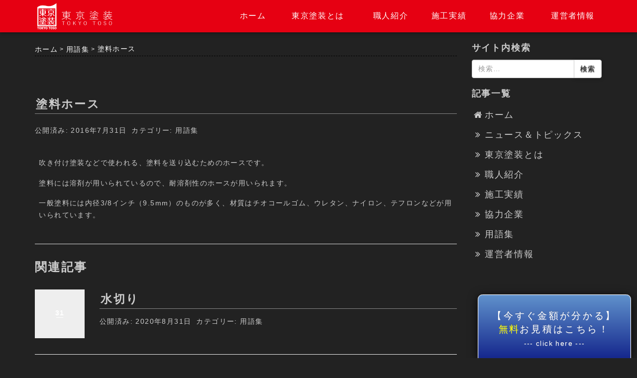

--- FILE ---
content_type: text/html; charset=UTF-8
request_url: https://tokyotoso.jp/%E5%A1%97%E6%96%99%E3%83%9B%E3%83%BC%E3%82%B9-619/
body_size: 21445
content:
<!DOCTYPE html><html lang="ja"><head prefix="og: http://ogp.me/ns# fb: http://ogp.me/ns/fb# article: http://ogp.me/ns/article#"><meta charset="UTF-8"><meta name="viewport" content="width=device-width, initial-scale=1.0, maximum-scale=1.0, user-scalable=0" /><link rel="pingback" href="https://tokyotoso.jp/xmlrpc.php" /> <!--[if lt IE 9]> <script src="https://tokyotoso.jp/wp-content/themes/habakiri/js/html5shiv.min.js"></script> <![endif]--><link media="all" href="https://tokyotoso.jp/wp-content/cache/autoptimize/css/autoptimize_07014a79456dfceef9b98deb7645c217.css" rel="stylesheet"><title>塗料ホース | 東京塗装</title><meta property="og:title" content=" | 東京塗装"><meta property="og:type" content="website"><meta property="og:url" content="https://tokyotoso.jp//%E5%A1%97%E6%96%99%E3%83%9B%E3%83%BC%E3%82%B9-619/"><meta property="og:site_name" content="大田区の住宅、外壁・屋根塗装、屋上防水、ハウスクリーニングの専門家集団「東京塗装」"><meta property="og:image" content="https://tokyotoso.jp/wp-content/themes/habakiri/images/ogp.jpg"><meta name="twitter:card" content="summary_large_image"><meta name="twitter:url" content="https://tokyotoso.jp//%E5%A1%97%E6%96%99%E3%83%9B%E3%83%BC%E3%82%B9-619/"><meta name="twitter:title" content=" | 東京塗装"><meta name="twitter:image" content="https://tokyotoso.jp/wp-content/themes/habakiri/images/ogp.jpg"><meta name='robots' content='max-image-preview:large' /><link rel="alternate" type="application/rss+xml" title="東京塗装 &raquo; フィード" href="https://tokyotoso.jp/feed/" /><link rel="alternate" type="application/rss+xml" title="東京塗装 &raquo; コメントフィード" href="https://tokyotoso.jp/comments/feed/" /> <script type="text/javascript">window._wpemojiSettings = {"baseUrl":"https:\/\/s.w.org\/images\/core\/emoji\/16.0.1\/72x72\/","ext":".png","svgUrl":"https:\/\/s.w.org\/images\/core\/emoji\/16.0.1\/svg\/","svgExt":".svg","source":{"concatemoji":"https:\/\/tokyotoso.jp\/wp-includes\/js\/wp-emoji-release.min.js?ver=6.8.3"}};
/*! This file is auto-generated */
!function(s,n){var o,i,e;function c(e){try{var t={supportTests:e,timestamp:(new Date).valueOf()};sessionStorage.setItem(o,JSON.stringify(t))}catch(e){}}function p(e,t,n){e.clearRect(0,0,e.canvas.width,e.canvas.height),e.fillText(t,0,0);var t=new Uint32Array(e.getImageData(0,0,e.canvas.width,e.canvas.height).data),a=(e.clearRect(0,0,e.canvas.width,e.canvas.height),e.fillText(n,0,0),new Uint32Array(e.getImageData(0,0,e.canvas.width,e.canvas.height).data));return t.every(function(e,t){return e===a[t]})}function u(e,t){e.clearRect(0,0,e.canvas.width,e.canvas.height),e.fillText(t,0,0);for(var n=e.getImageData(16,16,1,1),a=0;a<n.data.length;a++)if(0!==n.data[a])return!1;return!0}function f(e,t,n,a){switch(t){case"flag":return n(e,"\ud83c\udff3\ufe0f\u200d\u26a7\ufe0f","\ud83c\udff3\ufe0f\u200b\u26a7\ufe0f")?!1:!n(e,"\ud83c\udde8\ud83c\uddf6","\ud83c\udde8\u200b\ud83c\uddf6")&&!n(e,"\ud83c\udff4\udb40\udc67\udb40\udc62\udb40\udc65\udb40\udc6e\udb40\udc67\udb40\udc7f","\ud83c\udff4\u200b\udb40\udc67\u200b\udb40\udc62\u200b\udb40\udc65\u200b\udb40\udc6e\u200b\udb40\udc67\u200b\udb40\udc7f");case"emoji":return!a(e,"\ud83e\udedf")}return!1}function g(e,t,n,a){var r="undefined"!=typeof WorkerGlobalScope&&self instanceof WorkerGlobalScope?new OffscreenCanvas(300,150):s.createElement("canvas"),o=r.getContext("2d",{willReadFrequently:!0}),i=(o.textBaseline="top",o.font="600 32px Arial",{});return e.forEach(function(e){i[e]=t(o,e,n,a)}),i}function t(e){var t=s.createElement("script");t.src=e,t.defer=!0,s.head.appendChild(t)}"undefined"!=typeof Promise&&(o="wpEmojiSettingsSupports",i=["flag","emoji"],n.supports={everything:!0,everythingExceptFlag:!0},e=new Promise(function(e){s.addEventListener("DOMContentLoaded",e,{once:!0})}),new Promise(function(t){var n=function(){try{var e=JSON.parse(sessionStorage.getItem(o));if("object"==typeof e&&"number"==typeof e.timestamp&&(new Date).valueOf()<e.timestamp+604800&&"object"==typeof e.supportTests)return e.supportTests}catch(e){}return null}();if(!n){if("undefined"!=typeof Worker&&"undefined"!=typeof OffscreenCanvas&&"undefined"!=typeof URL&&URL.createObjectURL&&"undefined"!=typeof Blob)try{var e="postMessage("+g.toString()+"("+[JSON.stringify(i),f.toString(),p.toString(),u.toString()].join(",")+"));",a=new Blob([e],{type:"text/javascript"}),r=new Worker(URL.createObjectURL(a),{name:"wpTestEmojiSupports"});return void(r.onmessage=function(e){c(n=e.data),r.terminate(),t(n)})}catch(e){}c(n=g(i,f,p,u))}t(n)}).then(function(e){for(var t in e)n.supports[t]=e[t],n.supports.everything=n.supports.everything&&n.supports[t],"flag"!==t&&(n.supports.everythingExceptFlag=n.supports.everythingExceptFlag&&n.supports[t]);n.supports.everythingExceptFlag=n.supports.everythingExceptFlag&&!n.supports.flag,n.DOMReady=!1,n.readyCallback=function(){n.DOMReady=!0}}).then(function(){return e}).then(function(){var e;n.supports.everything||(n.readyCallback(),(e=n.source||{}).concatemoji?t(e.concatemoji):e.wpemoji&&e.twemoji&&(t(e.twemoji),t(e.wpemoji)))}))}((window,document),window._wpemojiSettings);</script> <script type="text/javascript" src="https://tokyotoso.jp/wp-includes/js/jquery/jquery.min.js?ver=3.7.1" id="jquery-core-js"></script> <script type="text/javascript" src="https://tokyotoso.jp/wp-includes/js/jquery/jquery-migrate.min.js?ver=3.4.1" id="jquery-migrate-js"></script> <script type="text/javascript" src="https://tokyotoso.jp/wp-content/plugins/ohanasiya-slider/js/jquery.flexslider-min.js?ver=2019-04-16-18-22-04" id="ohanasiya-slider-jquery.flexslider-min-js"></script> <script type="text/javascript" src="https://tokyotoso.jp/wp-content/themes/tokyotoso/js/jquery.inview.min.js?ver=2024-01-01-02-11-42" id="tokyotoso-tokyotoso-inview-js"></script> <script type="text/javascript" src="https://tokyotoso.jp/wp-content/themes/tokyotoso/js/tokyotoso.js?ver=2024-01-01-02-11-42" id="tokyotoso-tokyotoso-js-js"></script> <script type="text/javascript" src="https://tokyotoso.jp/wp-content/themes/tokyotoso/ajaxform/ajaxform.js?ver=2024-05-24-15-30-26" id="tokyotoso-tokyotoso-ajaxform-js"></script> <script type="text/javascript" src="https://tokyotoso.jp/wp-content/themes/tokyotoso/ajaxest/ajaxest.js?ver=2024-05-24-15-24-25" id="tokyotoso-tokyotoso-ajaxest-js"></script> <link rel="https://api.w.org/" href="https://tokyotoso.jp/wp-json/" /><link rel="alternate" title="JSON" type="application/json" href="https://tokyotoso.jp/wp-json/wp/v2/posts/619" /><link rel="EditURI" type="application/rsd+xml" title="RSD" href="https://tokyotoso.jp/xmlrpc.php?rsd" /><meta name="generator" content="WordPress 6.8.3" /><link rel="canonical" href="https://tokyotoso.jp/%e5%a1%97%e6%96%99%e3%83%9b%e3%83%bc%e3%82%b9-619/" /><link rel='shortlink' href='https://tokyotoso.jp/?p=619' /><link rel="alternate" title="oEmbed (JSON)" type="application/json+oembed" href="https://tokyotoso.jp/wp-json/oembed/1.0/embed?url=https%3A%2F%2Ftokyotoso.jp%2F%25e5%25a1%2597%25e6%2596%2599%25e3%2583%259b%25e3%2583%25bc%25e3%2582%25b9-619%2F" /><link rel="alternate" title="oEmbed (XML)" type="text/xml+oembed" href="https://tokyotoso.jp/wp-json/oembed/1.0/embed?url=https%3A%2F%2Ftokyotoso.jp%2F%25e5%25a1%2597%25e6%2596%2599%25e3%2583%259b%25e3%2583%25bc%25e3%2582%25b9-619%2F&#038;format=xml" /><link rel="icon" href="https://tokyotoso.jp/wp-content/uploads/2016/02/cropped-tokyotoso-240x240.png" sizes="32x32" /><link rel="icon" href="https://tokyotoso.jp/wp-content/uploads/2016/02/cropped-tokyotoso-240x240.png" sizes="192x192" /><link rel="apple-touch-icon" href="https://tokyotoso.jp/wp-content/uploads/2016/02/cropped-tokyotoso-240x240.png" /><meta name="msapplication-TileImage" content="https://tokyotoso.jp/wp-content/uploads/2016/02/cropped-tokyotoso-480x480.png" /></head><body class="wp-singular post-template-default single single-post postid-619 single-format-standard wp-theme-habakiri wp-child-theme-tokyotoso metaslider-plugin blog-template-single-right-sidebar"><div id="container"><header id="header" class="header header--default "><div class="container"><div class="row header__content"><div class="col-xs-10 col-md-4 header__col"><div class="site-branding"><h1 class="site-branding__heading"> <a href="https://tokyotoso.jp/" rel="home"><noscript><img src="https://tokyotoso.jp/wp-content/uploads/2016/02/tokyotoso_logo.png" alt="東京塗装" class="site-branding__logo" /></noscript><img src='data:image/svg+xml,%3Csvg%20xmlns=%22http://www.w3.org/2000/svg%22%20viewBox=%220%200%20210%20140%22%3E%3C/svg%3E' data-src="https://tokyotoso.jp/wp-content/uploads/2016/02/tokyotoso_logo.png" alt="東京塗装" class="lazyload site-branding__logo" /></a></h1></div></div><div class="col-xs-2 col-md-8 header__col global-nav-wrapper clearfix"><nav class="global-nav js-responsive-nav nav--hide" role="navigation"><div class="menu-main-container"><ul id="menu-main" class="menu"><li id="menu-item-194" class="menu-item menu-item-type-custom menu-item-object-custom menu-item-home menu-item-194"><a href="https://tokyotoso.jp/">ホーム</a></li><li id="menu-item-198" class="menu-item menu-item-type-taxonomy menu-item-object-category menu-item-198"><a href="https://tokyotoso.jp/category/topics/">ニュース＆トピックス</a></li><li id="menu-item-195" class="menu-item menu-item-type-post_type menu-item-object-page menu-item-195"><a href="https://tokyotoso.jp/about-tokyotoso/">東京塗装とは</a></li><li id="menu-item-197" class="menu-item menu-item-type-taxonomy menu-item-object-category menu-item-197"><a href="https://tokyotoso.jp/category/craftsman/">職人紹介</a></li><li id="menu-item-1141" class="menu-item menu-item-type-taxonomy menu-item-object-category menu-item-1141"><a href="https://tokyotoso.jp/category/results/">施工実績</a></li><li id="menu-item-200" class="menu-item menu-item-type-taxonomy menu-item-object-category menu-item-200"><a href="https://tokyotoso.jp/category/coop/">協力企業</a></li><li id="menu-item-591" class="menu-item menu-item-type-taxonomy menu-item-object-category current-post-ancestor current-menu-parent current-post-parent menu-item-591"><a href="https://tokyotoso.jp/category/glossary/">用語集</a></li><li id="menu-item-196" class="menu-item menu-item-type-post_type menu-item-object-page menu-item-196"><a href="https://tokyotoso.jp/tokyotoso-committee/">運営者情報</a></li></ul></div></nav><div id="responsive-btn"></div></div></div><div class="gNavi"><ul><li><a href="https://tokyotoso.jp/">ホーム</a></li><li><a href="https://tokyotoso.jp/about-tokyotoso/">東京塗装とは</a></li><li><a href="https://tokyotoso.jp/category/craftsman/">職人紹介</a></li><li><a href="https://tokyotoso.jp/category/results/">施工実績</a></li><li><a href="https://tokyotoso.jp/category/coop/">協力企業</a></li><li><a href="https://tokyotoso.jp/tokyotoso-committee/">運営者情報</a></li></ul></div></div></header><div id="contents"><div class="sub-page-contents"><div class="container"><div class="row"><div class="col-md-9"><main id="main" role="main"><div class="breadcrumbs"><a href="https://tokyotoso.jp/">ホーム</a> &gt; <a href="https://tokyotoso.jp/category/glossary/">用語集</a> &gt; <strong>塗料ホース</strong></div><article class="article article--single post-619 post type-post status-publish format-standard hentry category-glossary"><div class="entry"><h1 class="entry__title entry-title">塗料ホース</h1><div class="entry-meta"><ul class="entry-meta__list"><li class="entry-meta__item published"><time datetime="2016-07-31T17:06:41+09:00">公開済み: 2016年7月31日</time></li><li class="entry-meta__item updated hidden"><time datetime="2016-07-31T17:06:41+09:00">更新: 2016年7月31日</time></li><li class="entry-meta__item vCard author">作成者: <a href="https://tokyotoso.jp/author/staff/"><span class="fn">staff</span></a></li><li class="entry-meta__item categories">カテゴリー: <a href="https://tokyotoso.jp/category/glossary/">用語集</a></li></ul></div><div class="entry__content entry-content"><p>吹き付け塗装などで使われる、塗料を送り込むためのホースです。</p><p>塗料には溶剤が用いられているので、耐溶剤性のホースが用いられます。</p><p>一般塗料には内径3/8インチ（9.5mm）のものが多く、材質はチオコールゴム、ウレタン、ナイロン、テフロンなどが用いられています。</p></div></div><div class="related-posts"><h2 class="related-posts__title h3">関連記事</h2><div class="entries entries--related-posts entries-related-posts"><article class="article article--summary post-1309 post type-post status-publish format-standard hentry category-glossary"><div class="entry--has_media entry"><div class="entry--has_media__inner"><div class="entry--has_media__media"> <a href="https://tokyotoso.jp/%e6%b0%b4%e5%88%87%e3%82%8a-1309/" class="entry--has_media__link entry--has_media__link--text"> <span class="entry--has_media__text"> 31 </span> </a></div><div class="entry--has_media__body"><h1 class="entry__title entry-title h4"><a href="https://tokyotoso.jp/%e6%b0%b4%e5%88%87%e3%82%8a-1309/">水切り</a></h1><div class="entry__summary"><p> [&hellip;]</p></div><div class="entry-meta"><ul class="entry-meta__list"><li class="entry-meta__item published"><time datetime="2020-08-31T16:57:38+09:00">公開済み: 2020年8月31日</time></li><li class="entry-meta__item updated hidden"><time datetime="2020-08-31T16:57:38+09:00">更新: 2020年8月31日</time></li><li class="entry-meta__item vCard author">作成者: <a href="https://tokyotoso.jp/author/staff/"><span class="fn">staff</span></a></li><li class="entry-meta__item categories">カテゴリー: <a href="https://tokyotoso.jp/category/glossary/">用語集</a></li></ul></div></div></div></div></article><article class="article article--summary post-992 post type-post status-publish format-standard hentry category-glossary"><div class="entry--has_media entry"><div class="entry--has_media__inner"><div class="entry--has_media__media"> <a href="https://tokyotoso.jp/%e3%83%91%e3%82%bf%e3%83%bc%e3%83%b3-992/" class="entry--has_media__link entry--has_media__link--text"> <span class="entry--has_media__text"> 07 </span> </a></div><div class="entry--has_media__body"><h1 class="entry__title entry-title h4"><a href="https://tokyotoso.jp/%e3%83%91%e3%82%bf%e3%83%bc%e3%83%b3-992/">パターン</a></h1><div class="entry__summary"><p> [&hellip;]</p></div><div class="entry-meta"><ul class="entry-meta__list"><li class="entry-meta__item published"><time datetime="2017-11-07T11:30:28+09:00">公開済み: 2017年11月7日</time></li><li class="entry-meta__item updated hidden"><time datetime="2017-11-07T11:30:28+09:00">更新: 2017年11月7日</time></li><li class="entry-meta__item vCard author">作成者: <a href="https://tokyotoso.jp/author/staff/"><span class="fn">staff</span></a></li><li class="entry-meta__item categories">カテゴリー: <a href="https://tokyotoso.jp/category/glossary/">用語集</a></li></ul></div></div></div></div></article><article class="article article--summary post-1334 post type-post status-publish format-standard hentry category-glossary"><div class="entry--has_media entry"><div class="entry--has_media__inner"><div class="entry--has_media__media"> <a href="https://tokyotoso.jp/%e7%9b%ae%e6%ad%a2%e3%82%81-1334/" class="entry--has_media__link entry--has_media__link--text"> <span class="entry--has_media__text"> 15 </span> </a></div><div class="entry--has_media__body"><h1 class="entry__title entry-title h4"><a href="https://tokyotoso.jp/%e7%9b%ae%e6%ad%a2%e3%82%81-1334/">目止め</a></h1><div class="entry__summary"><p> [&hellip;]</p></div><div class="entry-meta"><ul class="entry-meta__list"><li class="entry-meta__item published"><time datetime="2020-10-15T14:40:18+09:00">公開済み: 2020年10月15日</time></li><li class="entry-meta__item updated hidden"><time datetime="2020-10-15T14:40:18+09:00">更新: 2020年10月15日</time></li><li class="entry-meta__item vCard author">作成者: <a href="https://tokyotoso.jp/author/staff/"><span class="fn">staff</span></a></li><li class="entry-meta__item categories">カテゴリー: <a href="https://tokyotoso.jp/category/glossary/">用語集</a></li></ul></div></div></div></div></article></div></div></article></main></div><div class="col-md-3"><aside id="sub"><div class="sidebar"><div id="search-3" class="widget sidebar-widget widget_search"><h2 class="sidebar-widget__title h4">サイト内検索</h2><form role="search" method="get" class="search-form" action="https://tokyotoso.jp/"> <label class="screen-reader-text" for="s">検索:</label><div class="input-group"> <input type="search" class="form-control" placeholder="検索&hellip;" value="" name="s" title="検索:" /> <span class="input-group-btn"> <input type="submit" class="btn btn-default" value="検索" /> </span></div></form></div><div id="nav_menu-2" class="widget sidebar-widget widget_nav_menu"><h2 class="sidebar-widget__title h4">記事一覧</h2><div class="menu-main-container"><ul id="menu-main-1" class="menu"><li class="menu-item menu-item-type-custom menu-item-object-custom menu-item-home menu-item-194"><a href="https://tokyotoso.jp/">ホーム</a></li><li class="menu-item menu-item-type-taxonomy menu-item-object-category menu-item-198"><a href="https://tokyotoso.jp/category/topics/">ニュース＆トピックス</a></li><li class="menu-item menu-item-type-post_type menu-item-object-page menu-item-195"><a href="https://tokyotoso.jp/about-tokyotoso/">東京塗装とは</a></li><li class="menu-item menu-item-type-taxonomy menu-item-object-category menu-item-197"><a href="https://tokyotoso.jp/category/craftsman/">職人紹介</a></li><li class="menu-item menu-item-type-taxonomy menu-item-object-category menu-item-1141"><a href="https://tokyotoso.jp/category/results/">施工実績</a></li><li class="menu-item menu-item-type-taxonomy menu-item-object-category menu-item-200"><a href="https://tokyotoso.jp/category/coop/">協力企業</a></li><li class="menu-item menu-item-type-taxonomy menu-item-object-category current-post-ancestor current-menu-parent current-post-parent menu-item-591"><a href="https://tokyotoso.jp/category/glossary/">用語集</a></li><li class="menu-item menu-item-type-post_type menu-item-object-page menu-item-196"><a href="https://tokyotoso.jp/tokyotoso-committee/">運営者情報</a></li></ul></div></div></div></aside></div></div></div></div></div><footer id="footer" class="footer"><div class="container home-container home-contact"><div class="row"><div class="col-sm-12 home-container-header home-contact-header"><h1 class="entry__title">contact us</h1></div></div><div class="row"><div class="col-sm-12"><div id="ajaxform" data-x-name="support">&nbsp;</div><p class="text-center text-bold" style="letter-spacing:0.25em;"><i class="fa fa-envelope"></i> <script>document.write(' <a hr' + 'ef="ma' + 'ilto:mail' + '@t' + 'okyotoso.jp">ma' + 'il' + '@tok' + 'yotoso.jp</a>');</script> </p><p class="text-center text-bold" style="letter-spacing:0.25em;"><i class="fa fa-phone"></i> <a href="tel:07040868363">070-4086-8363</a></p><p class="text-center text-bold" style="letter-spacing:0.25em;"><i class="fa fa-facebook-official"></i> <a href="https://www.facebook.com/tokyotoso/" target="_blank">facebook.com/tokyotoso</a></p><p class="text-center text-bold" style="letter-spacing:0.25em;"><i class="fa fa-map-marker"></i> <a href="https://goo.gl/maps/Vao2VCpnUZp" target="_blank">〒146-0095　東京都大田区多摩川1-23-17</a></p></div></div></div><div class="footer-widget-area"><div class="container"><div class="row"></div></div></div><div class="copyright"><div class="container center"> Copyright(C) 2014 TOKYOTOSO All rights reserved.</div></div></footer></div> <script type="speculationrules">{"prefetch":[{"source":"document","where":{"and":[{"href_matches":"\/*"},{"not":{"href_matches":["\/wp-*.php","\/wp-admin\/*","\/wp-content\/uploads\/*","\/wp-content\/*","\/wp-content\/plugins\/*","\/wp-content\/themes\/tokyotoso\/*","\/wp-content\/themes\/habakiri\/*","\/*\\?(.+)"]}},{"not":{"selector_matches":"a[rel~=\"nofollow\"]"}},{"not":{"selector_matches":".no-prefetch, .no-prefetch a"}}]},"eagerness":"conservative"}]}</script> <script>jQuery( function( $ ) {
			$( '.js-responsive-nav' ).responsive_nav( {
				direction: 'right'
			} );
		} );</script> <noscript><style>.lazyload{display:none;}</style></noscript><script data-noptimize="1">window.lazySizesConfig=window.lazySizesConfig||{};window.lazySizesConfig.loadMode=1;</script><script async data-noptimize="1" src='https://tokyotoso.jp/wp-content/plugins/autoptimize/classes/external/js/lazysizes.min.js?ao_version=3.1.14'></script><script type="text/javascript" src="https://tokyotoso.jp/wp-content/plugins/ohanasiya-slider/js/slider.js?ver=2019-04-16-18-22-04" id="ohanasiya-slider-slider-js"></script> <script type="text/javascript" src="https://tokyotoso.jp/wp-content/themes/habakiri/js/app.min.js?ver=6.8.3" id="habakiri-js"></script>  <script async src="https://www.googletagmanager.com/gtag/js?id=UA-61802183-1"></script> <script>window.dataLayer = window.dataLayer || [];

function gtag() {
	dataLayer.push(arguments);
}
gtag('js', new Date());
gtag('config', 'UA-61802183-1');</script> </body></html>
<!-- Dynamic page generated in 0.202 seconds. -->
<!-- Cached page generated by WP-Super-Cache on 2026-01-18 22:49:00 -->

<!-- super cache -->

--- FILE ---
content_type: text/html;charset=UTF-8
request_url: https://tokyotoso.jp/wp-content/themes/tokyotoso/ajaxform/ajaxform.php?name=support&mode=form&_=1768744141332
body_size: 2238
content:
<div class="ajaxform-wrapper">
  <form method="post" onSubmit="return false;">

    <div class="ajaxform-entry">
      <div class="ajaxform-head ajaxform-required">お名前</div>
      <div class="ajaxform-data">
        氏<input class="ajaxform-text ajaxform-required" type="text" name="name1" size="8" /> <br class="smartphone">名<input class="ajaxform-text ajaxform-required" type="text" name="name2" size="8" />
      </div>
    </div>

    <div class="ajaxform-entry">
      <div class="ajaxform-head ajaxform-required">フリガナ</div>
      <div class="ajaxform-data">
        氏<input class="ajaxform-text ajaxform-required" type="text" name="rubi1" size="8" /> <br class="smartphone">名<input class="ajaxform-text ajaxform-required" type="text" name="rubi2" size="8" />
      </div>
    </div>
    <div class="ajaxform-entry">
      <div class="ajaxform-head ajaxform-required">メールアドレス</div>
      <div class="ajaxform-data">
        <input class="ajaxform-mail ajaxform-required" type="text" name="email" size="30" />
      </div>
      <div class="ajaxform-rem">誤記入が多発しております。全角・半角文字を含め、必ずご確認をお願いいたします。</div>
    </div>

    <div class="ajaxform-entry">
      <div class="ajaxform-head ajaxform-required">電話番号</div>
      <div class="ajaxform-data">
        <input class="ajaxform-number ajaxform-required" type="text" name="tel" size="20" />
      </div>
      <div class="ajaxform-rem">お急ぎの場合やメールによるご連絡がつかない場合にお電話することがございます。</div>
    </div>

    <div class="ajaxform-entry">
      <div class="ajaxform-head ajaxform-required">お問い合わせ内容</div>
      <div class="ajaxform-data">
        <textarea style="width: 80%; height: 12rem;" class="ajaxform-textarea ajaxform-required" name="desc" /></textarea>
      </div>
      <div class="ajaxform-rem">お問い合わせ内容のほか、お気付きの点やご不明な点、ご意見などありましたらお気軽にご記入ください。</div>
    </div>

    <div class="ajaxform-submit">
      <input class="ajaxform-submit" type="submit" value="送　　信" />
    </div>
  </form>
</div>

--- FILE ---
content_type: text/html; charset=UTF-8
request_url: https://tokyotoso.jp/wp-content/themes/tokyotoso/ajaxest/ajaxest.php?name=est&mode=form&_=1768744141333
body_size: -49
content:
ajaxest: 3


--- FILE ---
content_type: application/javascript
request_url: https://tokyotoso.jp/wp-content/themes/tokyotoso/js/tokyotoso.js?ver=2024-01-01-02-11-42
body_size: 1289
content:
/* TOKYOTOSO JS */
(function($) {

  $(document).ready(function() {

    var animateDuaration = 1000;
    var animateDistance = '30px';
    var animateEasing = 'swing';
    $('.in-view-tile').parent().height($('.in-view-tile').parent().height());
    $('.in-view-tile').css('margin-top', animateDistance);
    $('.in-view-tile').css('opacity', 0);
    $('.in-view-tile').on('inview', function(event, isInView) {
      if (isInView && $(this).css('opacity') == 0) {
        console.log('inView:' + $(this).attr('class'));
        $(this).animate({
          'margin-top': 0,
          'opacity': 1.0
        }, animateDuaration, animateEasing);
      }
    });

  });

  $(window).on('load', function() {

    if ($('.home-copy').length) {
      resizeHomeEyecatch();
      $(window).on('resize', function() {
        resizeHomeEyecatch();
      });
    }

    $('table').each(function() {
      var e = this;
      var p = $(this).parent().get(0);
      console.log('table.patrent.attr=' + $(p).attr('class'));
      if ($(p).width() >= $(e).width()) {
        $(p).removeClass('table-responsive');
      }
    });

    function resizeHomeEyecatch() {
      $('.home-copy').animate({
        'height': Math.max($(window).height() - $('#header').height() - 14 * 4, 640),
      });
      console.log('.home-copy:height=' + $('.home-copy').height());
    }

  });

})(jQuery);

--- FILE ---
content_type: application/javascript
request_url: https://tokyotoso.jp/wp-content/themes/tokyotoso/ajaxform/ajaxform.js?ver=2024-05-24-15-30-26
body_size: 5679
content:
/* 基本設定 */
var selfURI = getSelfURI();
console.log("selfURI:" + selfURI);
var loaderURL = selfURI.replace(/[^\/]+$/, "ajaxform.php");
var zipperURL = selfURI.replace(/[^\/]+$/, "ajaxzipper.php");
var loaderIcon = selfURI.replace(/[^\/]+$/, "icon_loading.gif");

/** 設置例

<div id="ajaxform" data-x-name="hogehuga">&nbsp;</div>

*/

/* 動作開始 */
jQuery(document).ready(function () {
	/* --- ajax 初期化 --- */
	jQuery.ajaxSetup({
		type: "POST",
		cache: false,
		error: function (XMLHttpRequest, textStatus, errorThrown) {
			jQuery("body").prepend("<pre>" + XMLHttpRequest.responseText + "</pre>");
			console.log("通信に失敗しました：" + textStatus);
		},
	});

	/* --- ロード --- */
	jQuery(".ajaxform,#ajaxform").each(function () {
		var e = this;
		jQuery(e).addClass("ajaxform");
		jQuery(e).attr("id", "ajaxform-" + (Math.random() + "").replace(/[^0-9]/, ""));
	});
	jQuery(".ajaxform").each(function () {
		var e = this;
		var id = jQuery(e).attr("id");
		var name = jQuery(e).attr("data-x-name");
		if (!name) name = "event";
		var dat = {
			name: name,
			mode: "form",
		};
		jQuery.get(loaderURL, dat, function (d) {
			/* --- フォームをロードして全体をチェック --- */
			jQuery("#" + id).html(d);
			checkRequired(id);

			/* --- バインド（チェック） --- */
			jQuery("#" + id + " input.ajaxform-required, #" + id + " select.ajaxform-required, #" + id + " textarea.ajaxform-required").bind("change", function () {
				return checkRequired(id);
			});

			/* --- バインド（自動変換） --- */
			jQuery("#" + id + " input.ajaxform-mail").bind("change", function () {
				var val = jQuery(this).val();
				val = hankaku(val);
				val = delzenkaku(val);
				jQuery(this).val(val);
				return;
			});
			jQuery("#" + id + " input.ajaxform-number").bind("change", function () {
				var val = jQuery(this).val();
				val = hankaku(val);
				val = val.replace(/[^0-9]/g, "");
				jQuery(this).val(val);
				return;
			});
			jQuery("#" + id + " input.ajaxform-zenkaku").bind("change", function () {
				var val = jQuery(this).val();
				val = zenkaku(val);
				val = delhankaku(val);
				jQuery(this).val(val);
				return;
			});

			jQuery("#" + id + " input.ajaxform-hankaku").bind("change", function () {
				var val = jQuery(this).val();
				val = hankaku(val);
				val = delzenkaku(val);
				jQuery(this).val(val);
				return;
			});

			/* --- バインド（自動住所） --- */
			jQuery("#zipcode,.zipcode").bind("change", function () {
				console.log("ajaxZipper:" + jQuery(this).val());
				if (
					jQuery(this)
						.val()
						.match(/^[0-9]{7}$/)
				) {
					jQuery("#ajax-zipper-icon").addClass("loading");
					jQuery.get(
						zipperURL,
						{
							z: jQuery(this).val(),
						},
						function (j) {
							jQuery("#ajax-zipper-icon").removeClass("loading");
							jQuery("#addr1").val(j.addr1);
							jQuery("#addr2").val(j.addr2 + "" + j.addr3);
							checkRequired(id);
						},
						"json"
					);
				}
			});

			/* --- バインド（送信） --- */
			jQuery("#" + id + " div.ajaxform-wrapper form").bind("submit", function () {
				isOk = 0;
				checkRequired(id);
				if (isOK > 0) {
					jQuery("#" + id + " input.ajaxform-submit").css("display", "none");
					jQuery("#" + id + " div.ajaxform-submit").append('<p style="text-align:center;color:#08F;"><img src="' + loaderIcon + '"><br>送信しています…</p>');
					var name = jQuery("#" + id).attr("data-x-name");
					var dat = jQuery(this).serialize();
					jQuery.post(
						loaderURL + "?mode=submit&name=" + name,
						dat,
						function (d) {
							jQuery("#" + id).html(d);
						},
						"html"
					);
				} else {
					alert("エラー：入力内容を確認してください。");
				}
				return false;
			});
		});
	});
});

/**
 * 必須データをチェックする
 */
var isOK = 0;

function checkRequired(id) {
	isOK = 1;
	jQuery("#" + id + " input.ajaxform-required, #" + id + " select.ajaxform-required, #" + id + " textarea.ajaxform-required").each(function () {
		var val = jQuery(this).val();
		if (val.length > 0) {
			jQuery(this).css("background-color", "#FFF");
			jQuery(this).parent().removeClass("ng");
			jQuery(this).parent().addClass("okey");
		} else {
			jQuery(this).css("background-color", "#E0E0E0");
			jQuery(this).parent().removeClass("okey");
			jQuery(this).parent().addClass("ng");
			isOK = 0;
		}
	});
	return isOK;
}

// ------------------------------------------------------------
// 一般関数

/**
 * 数字のみにするｐ
 */
function number(txt) {
	txt = hankaku(txt);
	txt = txt.replace(/[^0-9]/, "");
	return txt;
}
/**
 * 半角にする
 */
function hankaku(txt) {
	txt = new String(txt);
	txt = txt.replace(/[！-～]/g, function (s) {
		return String.fromCharCode(s.charCodeAt(0) - 0xfee0);
	});
	return txt;
}
/**
 * 全角にする
 */
function zenkaku(txt) {
	txt = new String(txt);
	txt = txt.replace(/[!-~]/g, function (s) {
		return String.fromCharCode(s.charCodeAt(0) + 0xfee0);
	});
	return txt;
}
/**
 * 半角を削除
 */
function delhankaku(txt) {
	txt = new String(txt);
	txt = txt.replace(/[!-~]/g, "");
	return txt;
}
/**
 * 全角を削除
 */
function delzenkaku(txt) {
	txt = new String(txt);
	txt = txt.replace(/[^!-~]/g, "");
	return txt;
}

/**
 * 絶対パスを求める
 */
function absolutePath(path) {
	var e = document.createElement("a");
	e.href = path;
	return e.href;
}

/**
 * 自分自身のファイルパスを求める
 */
function getSelfURI() {
	if (document.currentScript) {
		return document.currentScript.src;
	} else {
		var scripts = document.getElementsByTagName("script"),
			script = scripts[scripts.length - 1];
		if (script.src) {
			return script.src;
		}
	}
}


--- FILE ---
content_type: application/javascript
request_url: https://tokyotoso.jp/wp-content/plugins/ohanasiya-slider/js/slider.js?ver=2019-04-16-18-22-04
body_size: 1008
content:
(function($) {
  $(window).on('load', function() {
    /* ------------------------------------------------------------ */

    setTimeout(function() {
      $('.flexslider').each(function() {
        var e = this;
        console.log('[flexslider]id=' + $(e).attr('id'));
        $(e).height(parseInt($(e).width() * $(e).attr('data-ar') / 100));
        $(e).flexslider({
          animation: "fade",
          slideshowSpeed: 4000,
          animationSpeed: 500,
          controlNav: true,
          directionNav: true,
          prevText: '',
          nextText: '',
        });
      });
    }, 200);

    var timer = false;
    $(window).resize(function() {
      if (timer !== false) {
        clearTimeout(timer);
      }
      timer = setTimeout(function() {
        console.log('[flexslider]window=resized');
        $('.flexslider').each(function() {
          var e = this;
          $(e).height(parseInt($(e).width() * $(e).attr('data-ar') / 100));
        });
      }, 100);
    });

    /* ------------------------------------------------------------ */
  });
})(window.jQuery);